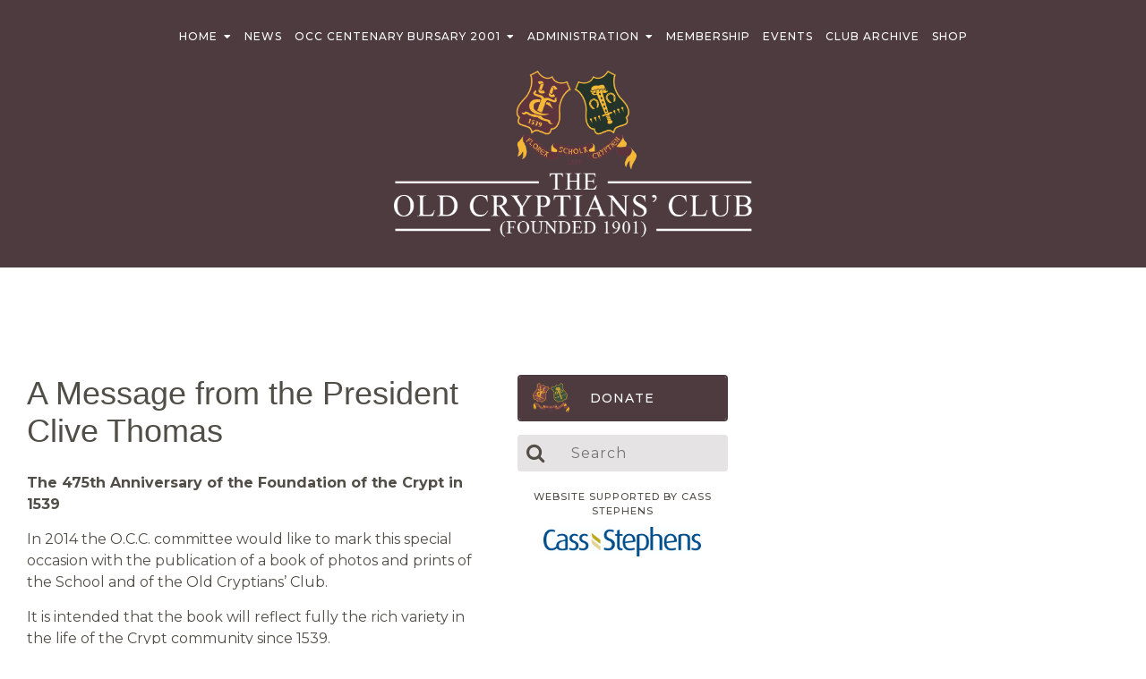

--- FILE ---
content_type: text/css
request_url: https://oldcryptians.org/wp-content/themes/oldcryptians/style.css
body_size: 3002
content:
/*
Theme Name: The Old Cryptians
Theme URI: 
Description: 
Author: Adrian Jones
Version: 1.0
License: 
License URI: 
Tags: 
*/

@import url('https://fonts.googleapis.com/css2?family=Montserrat:wght@200;300;400;500;700&display=swap');
@font-face {
  font-family: Footlight;
  src: url(FootlightMTLight.ttf);
}

*		{margin: 0; border: 0; padding: 0; outline: 0; box-sizing: border-box;}
p, a, small, li, textarea, input, td, tr, .gform_confirmation_message, div {font-family: 'Montserrat', sans-serif;}
h1, h2, h3, h4, h5		{font-family: Arial, "Trebuchet MS"; font-weight: 400;}
.clear		{clear: both;}
a		{text-decoration: none;}
html		{overflow-y: scroll; background-color: #fff;}
ul		{list-style-type: none;}
img.alignright {float:right; margin:0 0 1em 1em}
img.alignleft {float:left; margin:0 1em 1em 0}
img.aligncenter {display: block; margin-left: auto; margin-right: auto}
.alignright {float:right; }
.alignleft {float:left; }
.aligncenter {display: block; margin-left: auto; margin-right: auto}
img, iframe         {max-width: 100%; max-height: 100%;}

.wrapper        {width: 1300px; margin: 0 auto; position: relative;}
.wrapper:after  {content: ""; display: block; clear: both;}

.section        {padding: 60px 0;}
.centered       {text-align: center;}

#header				{position: relative;}
#header .toptab		{position: absolute; top: 0; right: 100px; background: #462d32; border-radius: 0 0 20px 20px; padding: 12px 30px;}
#header .toptab a	{color: #fff; text-transform: uppercase; letter-spacing: 1px; font-size: 12px;}
#header.home		{height: 900px;}
#header.inner		{background: #4e3b3f; padding: 30px 0;}
#header.home .menu		{text-align: center; padding: 60px 0;}
#header.inner .menu		{text-align: center; margin-bottom: 30px;}
#header .menu > li	{display: inline-block; margin: 0 10px; position: relative;}
#header .menu > li > a		{color: #fff; text-transform: uppercase; font-weight: 500; font-size: 14px; letter-spacing: 1px;}
#header .menu > li > ul		{display: none; position: absolute; top: 100%; padding-top: 15px; left: 0; z-index: 999;}
#header .menu > li > ul li	{background: #462d32; text-align: left; position: relative;}
#header .menu > li > ul li > a	{display: block; color: #fff; white-space: nowrap; padding: 10px; font-size: 14px; letter-spacing: 1px;}
#header .menu > li  ul > li + li	{border-top: 1px solid #fff;}
#header .menu > li  ul > li:hover	{background: #fff;}
#header .menu > li  ul > li:hover > a		{color: #462d32;}
#header .menu > li > ul > li > ul	{display: none; position: absolute; top: 0; left: 100%; z-index: 999;}
#header .menu li:hover > ul		{display: block;}
#header .menu > li:last-of-type > ul	{left: auto; right: 0;}
#header .menu > li:last-of-type > ul > li > ul	{left: auto; right: 100%;}
#header .menu > li.menu-item-has-children > a:after		{content: "\f0d7"; font-family: 'Font Awesome 5 Free'; font-weight: 900; padding-left: 7px;}
#header .menu > li > ul > li.menu-item-has-children > a:after		{content: "\f0da"; font-family: 'Font Awesome 5 Free'; font-weight: 900; padding-left: 7px;}
#header.home .logo	{display: inline-block; margin-bottom: 70px; max-width: 600px;}
#header.inner .logo	{display: inline-block; max-width: 400px;}
#header.home h2		{font-family: Footlight; font-weight: normal; color: #fff; font-size: 48px; margin-bottom: 12px;}
#header.home h3		{color: #fff; font-size: 26px;}

.homenews .innerbox		{background: #e9e7df; padding: 60px; position: relative; margin-top: -180px;}
.homenews .innerbox:after	{content: ""; display: block; clear: both;}
.homenews .innerbox .left	{width: 60%; float: left; color: #514e47;}
.homenews .innerbox .left h2	{font-size: 26px; margin-bottom: 20px;}
.homenews .innerbox .left h3	{font-size: 24px; margin-bottom: 15px;}
.homenews .innerbox .left p		{margin-bottom: 10px; line-height: 1.5;}
.homenews .innerbox .left a	{color: #8d733d;}
.homenews .innerbox .right	{width: 30%; float: right;}
.homenews .innerbox .right .img		{position: relative; padding: 50px;}
.homenews .innerbox .right .img .inner:before		{content: ""; display: inline-block; padding-top: 100%;}
.homenews .innerbox .right .img > img:nth-of-type(1)	{position: absolute; top: 0; left: 0;}
.homenews .innerbox .right .img > img:nth-of-type(2)	{position: absolute; bottom: 0; right: 0;}

.homeintro		{padding: 80px 0;}

.homeimages		{background: #a09d91; padding: 80px 0;}
.homeimages .flex		{display: flex; justify-content: space-between;}
.homeimages .flex > div		{width: 30%; text-align: left;}
.homeimages .flex > div + div	{margin-left: 5%;}
.homeimages .flex .col .img		{margin-bottom: 20px;}
.homeimages .flex .col .img:before		{content: ""; display: inline-block; padding-top: 100%;}
.homeimages .flex .col p		{color: #fff; line-height: 1.5;}

.homepresident		{display: flex;}
.homepresident .text		{width: 60%; padding: 100px 0; background: #242423; color: #fff;}
.homepresident .text:after	{content: ""; display: block; clear: both;}
.homepresident .text > div	{width: 820px; float: right; padding: 60px; position: relative}
.homepresident .text > div img	{position: absolute; top: 0; left: 0;}
.homepresident .text h2, .homepresident .text p		{color: #fff;}
.homepresident .img			{width: 40%;}
.homepresident .img:before	{content: ""; display: block; padding-top: 100%;}

.content h1		{font-size: 36px; margin-bottom: 25px; color: #514e47;}
.content h2		{font-size: 26px; margin-bottom: 20px; color: #514e47;}
.content h3		{font-size: 24px; margin-bottom: 15px; color: #bba55a;}
.content h4		{font-size: 20px; margin-bottom: 15px; color: #bba55a;}
.content h5		{font-size: 18px; margin-bottom: 15px; color: #bba55a;}
.content p + h2,
.content p + h3	{margin-top: 30px;}
.content p		{color: #514e47; line-height: 1.5;}
.content p + p	{margin-top: 15px;}
.content p a	{color: #bba55a; font-weight: 500;}
.content ul		{margin: 0 0 20px 30px; padding: 0;}
.content ul li	{color: #514e47; list-style-type: disc; padding: 6px 0;}

.innerpage .left		{width: 70%; float: left;}
.innerpage .right		{width: 25%; float: right;}
.innerpage .right .buttons		{margin: 0 0 15px;}
.innerpage .right .buttons li	{border: 2px solid #4e3b3f; border-radius: 4px; -webkit-border-radius: 4px; overflow: hidden; position: relative; padding: 0;}
.innerpage .right .buttons li + li	{margin-top: 5px;}
.innerpage .right .buttons li a	{display: block; padding: 15px 0; background: #4e3b3f; color: #fff; font-size: 14px; text-transform: uppercase; font-weight: 500; letter-spacing: 1px; text-align: center;}
.innerpage .right .buttons li:hover a	{background: transparent; color: #4e3b3f;}
.innerpage .right .buttons li img	{position: absolute; left: 15px; top: 50%; transform: translatey(-50%); max-height: 70%;}
.innerpage .right #amznCharityBanner	{margin-bottom: 20px;}
.innerpage .right .cass p		{font-size: 11px; font-weight: 500; text-transform: uppercase; margin-bottom: 10px; letter-spacing: 1px;}
.innerpage .right .cass img		{display: inline-block; max-width: 75%;}

form.search-form		{display: inline-block; width: 100%; margin-bottom: 20px;}
form.search-form label	{position: relative; display: block;}
form.search-form input	{width: 100%; border: 0; -webkit-appearance: none; background: #e6e3e4; border-radius: 4px; -webkit-border-radius: 4px; font-size: 16px; color: #4e3b3f; padding: 11px 10px 11px 60px; letter-spacing: 1px;}
form.search-form button	{background: transparent; position: absolute; left: 10px; top: 50%; transform: translatey(-50%); cursor: pointer;}
form.search-form button i	{font-size: 22px; color: #514e47;}

.blogindex .left a		{color: #bba55a; font-weight: 500;}
.blogindex .left .bloggrid > div + div	{margin-top: 50px;}
.blogindex .left .post:after		{content: ""; display: block; clear: both;}
.blogindex .left .post img		{max-height: 175px; width: auto; padding: 0 20px 20px 0;}
.blogindex .left .searchandfilter ul		{margin: 0 0 50px;}
.blogindex .left .searchandfilter ul li.sf-field-category label		{border: 2px solid #4e3b3f; position: relative;}
.blogindex .left .searchandfilter ul li.sf-field-category label:after	{content: "\f0dd"; font-family: 'Font Awesome 5 Free'; font-weight: 900; position: absolute; right: 10px; top: 8px; color: #4e3b3f; pointer-events: none;}
.blogindex .left .searchandfilter ul li.sf-field-category select	{height: 36px; color: #4e3b3f; width: 100%; font-weight: 600; -webkit-appearance: none; padding-left: 10px; font-size: 16px;}
.blogindex .navigation   {text-align: center;}
.blogindex .navigation li    {padding: 0; list-style-type: none; display: inline-block; margin: 0 2px;}
.blogindex .navigation li a  {display: inline-block; color: #fff; background: #bba55a; padding: 5px 10px; text-transform: uppercase; border-radius: 3px; -webkit-border-radius: 3px; font-weight: 700; font-size: 13px; letter-spacing: 2px;}
.blogindex #more_posts			{display: block; max-width: 300px; border: 2px solid #4e3b3f; padding: 15px 0; background: #4e3b3f; font-size: 14px; text-transform: uppercase; font-weight: 500; letter-spacing: 1px; text-align: center; border-radius: 4px; -webkit-border-radius: 4px; cursor: pointer; margin: 30px auto 0;}
.blogindex #more_posts p		{color: #fff;}
.blogindex #more_posts:hover	{background: #fff;}
.blogindex #more_posts:hover p	{color: #4e3b3f;}

.gform_wrapper label, .gfield_required, .gform_confirmation_message		{color: #462d32;}
.gform_wrapper input, .gform_wrapper textarea		{padding: 8px!important; border: 1px solid #462d32;}
.gform_wrapper select	{border: 1px solid #462d32;}
.gform_footer .button				{background: #462d32; color: #fff; padding: 8px 14px;}
.gform_wrapper div.validation_error, .gform_wrapper .ginput_container + .gfield_description.validation_message {display: none;}
.gform_wrapper li.gfield.gfield_error.gfield_contains_required, .gform_wrapper li.gfield.gfield_error, .gform_wrapper li.gfield.gfield_error.gfield_contains_required.gfield_creditcard_warning {margin: 0!important; padding: 0!important;}
.gform_wrapper li.gfield.gfield_error, .gform_wrapper li.gfield.gfield_error.gfield_contains_required.gfield_creditcard_warning {border: 0!important; background-color: transparent!important;}
.gform_wrapper li.gfield.gfield_error.gfield_contains_required {padding-left: 0!important;}

#footer		{background: #4e3b3f; padding: 80px 0;}
#footer img	{display: inline-block; margin-bottom: 30px;}
#footer ul	{margin-bottom: 30px;}
#footer ul li	{display: inline-block; margin: 0 8px;}
#footer ul li a	{color: #bba55a;}
#footer ul li:hover a		{color: #fff;}
#footer ul li i	{font-size: 24px;}
#footer p	{color: #fff; font-size: 13px; font-weight: 200; letter-spacing: 1px;}

.woocommerce form.woocommerce-ordering	{border: 2px solid #4e3b3f; position: relative; margin: 0 0 20px!important;}
.woocommerce form.woocommerce-ordering:after		{content: "\f0dd"; font-family: 'Font Awesome 5 Free'; font-weight: 900; position: absolute; right: 10px; top: 8px; color: #514e47; pointer-events: none;}
.woocommerce form.woocommerce-ordering > select	{height: 36px; color: #514e47; width: 100%; font-weight: 400; -webkit-appearance: none; padding-left: 10px; font-size: 16px;}

.woocommerce.single-product .product .summary		{text-align: right;}
.woocommerce.single-product .product .summary p.price		{font-size: 24px!important; font-weight: 500!important; color: #4e3b3f!important;}
.woocommerce.single-product .product .summary form.cart		{margin-top: 30px; float: right;}
.woocommerce.single-product .product .summary form.cart .quantity			{position: relative; text-align: center;}
.woocommerce.single-product .product .summary form.cart .quantity input	{display: inline-block; width: 40px; height: 44px; line-height: 1.65; padding: 0; margin: 0; border: 2px solid #4e3b3f; text-align: center; font-size: 18px;}
.woocommerce.single-product .product .summary form.cart .quantity input:focus		{outline: 0;}
.woocommerce.single-product .product .summary form.cart .quantity input[type=number]::-webkit-inner-spin-button,
.woocommerce.single-product .product .summary form.cart .quantity input[type=number]::-webkit-outer-spin-button	{-webkit-appearance: none; margin: 0;}
.woocommerce.single-product .product .summary form.cart .quantity input[type=number]	{-moz-appearance: textfield;}
.woocommerce.single-product .product .summary form.cart .quantity .quantity-nav 		{position: absolute; width: 50px; top: 6px; left: -5px;}
.woocommerce.single-product .product .summary form.cart .quantity .quantity-button 	{position: relative; cursor: pointer; width: 20px; text-align: center; color: #4e3b3f; font-size: 22px; font-weight: 500; -webkit-transform: translateX(-100%); transform: translateX(-100%); -webkit-user-select: none; -moz-user-select: none; -ms-user-select: none; -o-user-select: none; user-select: none;}
.woocommerce.single-product .product .summary form.cart .quantity .quantity-button.quantity-up 	{position: absolute; height: 50%; top: 50%; transform: translatey(-50%); left: -20px;}
.woocommerce.single-product .product .summary form.cart .quantity .quantity-button.quantity-down 	{position: absolute; height: 50%; top: 50%; transform: translatey(-50%); right: -20px;}
.woocommerce.single-product .product .summary form.cart .quantity.hidden .quantity-nav		{display: none;}
.woocommerce.single-product .product .summary form.cart .button		{margin: 5px 0 0 40px;}
.woocommerce.single-product .product #reviews #review_form_wrapper	{margin-top: 30px;}
.woocommerce.single-product .product #reviews #review_form_wrapper #comment		{border: 1px solid #4e3b3f;}

form.woocommerce-checkout input, form.woocommerce-checkout textarea			{border: 1px solid #4e3b3f; padding: 10px; font-size: 16px;}

@media all and (max-width : 1300px) {
	.wrapper {
		width: auto;
		padding-left: 15px;
		padding-right: 15px;
	}
	#header .menu > li {
		margin: 0 5px;
	}
	#header .menu > li > a {
		font-size: 12px;
	}
	#header.home {
		height: 750px;
	}
	#header.home .logo {
		margin-bottom: 60px;
	}
	#header.home h2 {
		font-size: 40px;
	}
	#header.home h3 {
		font-size: 20px;
	}
	.homenews .innerbox {
		margin-top: -110px;
	}
	.homepresident .text {
		padding: 60px 0 0;
	}
	.homepresident .text > div {
		width: auto;
		float: none;
		margin-left: 30px;
	}
	.innerpage .left {
		width: 65%;
	}
	.innerpage .right {
		width: 30%;
	}
}

@media all and (max-width : 1099px) {
	#header.home {
		height: 700px;
	}
	#header.home .logo {
		margin: 50px 0;
		max-width: 75%;
	}
	.homenews .innerbox {
		display: flex;
		flex-direction: column;
	}
	.homenews .innerbox .right {
		float: none;
		width: 100%;
		order: 1;
		text-align: center;
		margin-bottom: 40px;
	}
	.homenews .innerbox .left {
		float: none;
		width: 100%;
		order: 2;
	}
	.homenews .innerbox .right .img {
		width: 50%;
		display: inline-block;
	}
	.homeimages .flex > div {
		width: 34%;
	}
	.homeimages .flex > div + div {
		margin-left: 2%;
	}
}

@media all and (max-width : 768px) {
	#header.home {
		height: 400px;
	}
	#header.home .logo {
		max-width: 50%;
		margin: 30px 0;
	}
	#header.inner .logo {
		max-width: 50%;
	}
	#header.home h2 {
		font-size: 26px;
	}
	#header.home h3 {
		font-size: 16px;
	}
	.homenews .innerbox {
		margin-top: 15px;
	}
	.homenews .innerbox .right .img {
		width: 75%;
	}
	.homeimages .flex {
		flex-direction: column;
	}
	.homeimages .flex > div {
		width: 100%;
		display: flex;
		justify-content: space-between;
	}
	.homeimages .flex > div + div {
		margin-left: 0;
		margin-top: 20px;
	}
	.homeimages .flex .col .img {
		width: 35%;
	}
	.homeimages .flex .col p {
		width: 60%;
	}
	.homepresident {
		display: block;
	}
	.homepresident .text {
		width: auto;
	}
	.homepresident .img {
		width: auto;
	}
	.innerpage .left {
		width: auto;
		float: none;
	}
	.innerpage .right {
		width: auto;
		float: none;
		margin-top: 40px;
	}
}

@media all and (max-width : 599px) {
	#header.home {
		height: auto;
		padding: 30px 0;
	}
	#header.home .logo {
		margin: 0 0 30px;
	}
	.homenews .innerbox {
		padding: 30px 30px 60px;
	}
	.homenews .innerbox .right .img {
		width: 100%;
	}
	.homeintro,
	.homeimages {
		padding: 40px 0;
	}
	.homeimages .flex > div {
		display: block;
	}
	.homeimages .flex .col .img {
		width: 75%;
		margin: 0 auto 10px;
	}
	.homeimages .flex .col p {
		width: auto;
	}
	.homepresident .text > div {
		margin-left: 0;
		padding: 0 15px 30px;
	}
	.homepresident .text > div img {
		display: none;
	}
}